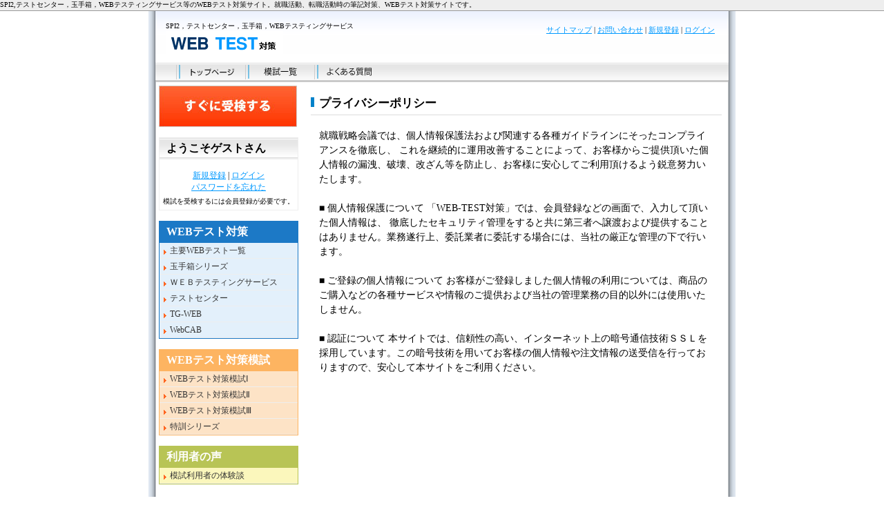

--- FILE ---
content_type: text/html; charset=UTF-8
request_url: http://www.web-test.jp/privacy.php
body_size: 9279
content:
<!DOCTYPE html PUBLIC "-//W3C//DTD XHTML 1.0 Transitional//EN" "http://www.w3.org/TR/xhtml1/DTD/xhtml1-transitional.dtd">
<html xmlns="http://www.w3.org/1999/xhtml">
<head>
<meta http-equiv="Content-Type" content="text/html; charset=utf-8" />
<meta http-equiv="Content-Style-Type" content="text/css" />
<meta http-equiv="Content-Script-Type" content="text/javascript" />
<title>SPI2、玉手箱、テストセンター、WEBテスティングサービス、就職活動、転職活動、テスト対策　そっくり模試</title>
<meta name="description" content="そっくり模試は、就職、転職時の筆記テスト、WEBテスト対策用模試サイトです。SPI2,玉手箱、テストセンター等様々なウェブテストの模試を受検できます。" />
<meta name="keywords" content="spi,spi2,玉手箱,テストセンター,web-cab,web-rab,ウェブテスティングサービス,筆記試験,就職活動,転職活動" />
<meta name="author" content="就職戦略会議" />
<link href="css/main2.css" rel="stylesheet" type="text/css" />
<script type="text/javascript">
<!--
function MM_swapImgRestore() { //v3.0
  var i,x,a=document.MM_sr; for(i=0;a&&i<a.length&&(x=a[i])&&x.oSrc;i++) x.src=x.oSrc;
}
function MM_preloadImages() { //v3.0
  var d=document; if(d.images){ if(!d.MM_p) d.MM_p=new Array();
    var i,j=d.MM_p.length,a=MM_preloadImages.arguments; for(i=0; i<a.length; i++)
    if (a[i].indexOf("#")!=0){ d.MM_p[j]=new Image; d.MM_p[j++].src=a[i];}}
}

function MM_findObj(n, d) { //v4.01
  var p,i,x;  if(!d) d=document; if((p=n.indexOf("?"))>0&&parent.frames.length) {
    d=parent.frames[n.substring(p+1)].document; n=n.substring(0,p);}
  if(!(x=d[n])&&d.all) x=d.all[n]; for (i=0;!x&&i<d.forms.length;i++) x=d.forms[i][n];
  for(i=0;!x&&d.layers&&i<d.layers.length;i++) x=MM_findObj(n,d.layers[i].document);
  if(!x && d.getElementById) x=d.getElementById(n); return x;
}

function MM_swapImage() { //v3.0
  var i,j=0,x,a=MM_swapImage.arguments; document.MM_sr=new Array; for(i=0;i<(a.length-2);i+=3)
   if ((x=MM_findObj(a[i]))!=null){document.MM_sr[j++]=x; if(!x.oSrc) x.oSrc=x.src; x.src=a[i+2];}
}
//-->
</script>
</head>

<body onload="MM_preloadImages('images/top.png','images/a_lineup.png','images/a_flow.png','images/a_faq.png')">
<div id="wholewrap">
<div id="headertop">
SPI2,テストセンター，玉手箱，WEBテスティングサービス等のWEBテスト対策サイト。就職活動、転職活動時の筆記対策、WEBテスト対策サイトです。   </div>
<div id="wrapper">
<div id="header">
<div class="logo">SPI2，テストセンター，玉手箱，WEBテスティングサービス<br /><a href="index.php"><img src="images/logo3.gif" /></a></div>
<div class="topright"><a href="sitemap.html">サイトマップ</a> | <a href="http://www.web-test.jp/mailform2/inquiry.html">お問い合わせ</a> | <a href="https://www.web-test.jp/user/form.php">新規登録</a> | <a href="https://www.web-test.jp/login/login.php">ログイン</a></div>


</div>
<span class="clear"></span>
<div id="gnavi">
                        <ul>
                                <!-- CSS Tabs -->
<li><a href="index.php" onmouseout="MM_swapImgRestore()" onmouseover="MM_swapImage('Image3','','images/top.png',1)"><img src="images/a_top.png" name="Image3" border="0" id="Image3" alt="トップページ" /></a></li>
<li><a href="lineup.php" onmouseout="MM_swapImgRestore()" onmouseover="MM_swapImage('Image4','','images/a_lineup.png',1)"><img src="images/lineup.png" name="Image4" border="0" id="Image4" alt="WEBテスト模試一覧" /></a></li>
<li><a href="faq.html" onmouseout="MM_swapImgRestore()" onmouseover="MM_swapImage('Image6','','images/a_faq.png',1)"><img src="images/faq.png" name="Image6" border="0" id="Image6" alt="よくある質問" /></a></li>
                        </ul>
</div>

         
    <div id="container">

<div id="sidemenu">
<div>
<a href="lineup.php"><img src="images/banner1.jpg" /></a>
</div>
<br />

<div class="box0">
<h2>ようこそゲストさん</h2>
<div style="text-align:center;"><br />
<a href="https://www.web-test.jp/user/form.php">新規登録</a> | <a href="https://www.web-test.jp/login/login.php">ログイン</a>
<br />
<a href="https://www.web-test.jp/user/reminder.php">パスワードを忘れた</a><br />
<div class="caption2">模試を受検するには会員登録が必要です。</div>
</div>
</div>

<br />
<div class="box1">
<h2>WEBテスト対策</h2>
<div>
<ul id="sample">
<li><a href="list.php">主要WEBテスト一覧</a></li>
<li><a href="product01.php">玉手箱シリーズ</a></li>
<li><a href="product02.php">ＷＥＢテスティングサービス</a></li>
<li><a href="product03.php">テストセンター</a></li>
<li><a href="product04.php">TG-WEB</a></li>
<li><a href="product05.php">WebCAB</a></li>

</ul>
</div>
</div>
<br />
<div class="box2">
<h2>WEBテスト対策模試</h2>
<div>
<ul id="sample3">
<li><a href="s_tama.php">WEBテスト対策模試Ⅰ</a></li>
<li><a href="s_testing.php">WEBテスト対策模試Ⅱ</a></li>
<li><a href="testcenter.php">WEBテスト対策模試Ⅲ</a></li>
<li><a href="special.php">特訓シリーズ</a></li>

</ul>
</div>
</div>
<br />
<div class="box3">
<h2>利用者の声</h2>
<div>
<ul id="sample3">
<li><a href="enquete.php">模試利用者の体験談</a></li>


</ul>
</div>
</div>

<br />
<script type="text/javascript"><!--
google_ad_client = "pub-7066713393110855";
/* 200x90, 作成済み 09/01/14 */
google_ad_slot = "5924991064";
google_ad_width = 200;
google_ad_height = 90;
//-->
</script>
<script type="text/javascript"
src="http://pagead2.googlesyndication.com/pagead/show_ads.js">
</script>

<div style="padding:5px;text-align:center;">

<a href="http://twitter.com/share" class="twitter-share-button" data-count="none">Tweet</a><script type="text/javascript" src="http://platform.twitter.com/widgets.js"></script>

</div>
<div style="padding:5px;text-align:center;">
<iframe src="http://www.facebook.com/plugins/like.php?href=http%3A%2F%2Fwww.web-test.jp&amp;layout=button_count&amp;show_faces=true&amp;width=200&amp;action=like&amp;colorscheme=light&amp;height=21" scrolling="no" frameborder="0" style="border:none; overflow:hidden; width:70px; height:21px;" allowTransparency="true"></iframe>


</div>
</div>

<div id="maincontents">

<h2>プライバシーポリシー</h2>
<h4>
就職戦略会議では、個人情報保護法および関連する各種ガイドラインにそったコンプライアンスを徹底し、 これを継続的に運用改善することによって、お客様からご提供頂いた個人情報の漏洩、破壊、改ざん等を防止し、お客様に安心してご利用頂けるよう鋭意努力いたします。<br />
<br />
■ 個人情報保護について
「WEB-TEST対策」では、会員登録などの画面で、入力して頂いた個人情報は、 徹底したセキュリティ管理をすると共に第三者へ譲渡および提供することはありません。業務遂行上、委託業者に委託する場合には、当社の厳正な管理の下で行います。<br />　
<br />

■ ご登録の個人情報について
お客様がご登録しました個人情報の利用については、商品のご購入などの各種サービスや情報のご提供および当社の管理業務の目的以外には使用いたしません。<br />
<br />

■ 認証について
本サイトでは、信頼性の高い、インターネット上の暗号通信技術ＳＳＬを採用しています。この暗号技術を用いてお客様の個人情報や注文情報の送受信を行っておりますので、安心して本サイトをご利用ください。<br /></h4>







</div>
<br clear="all" />

   
  

</div>
<span class="clear"></span>


<div id="footer">

<div class="links">
<a href="privacy.php">プライバシーポリシー</a> | <a href="kiyaku.php">ご利用規約</a> | <a href="low.php">特定商取引法に基づく記載</a> | <a href="about.php">AboutUs</a>
</div>
<div class="links">
<hr width="500" align="center" color="#eeeeee"/>
COPY RIGHT (C) 就職戦略会議 allrights reserved.
</div>

<div class="links">
|<a href="http://www.web-test.jp/">SPI</a>|<a href="http://www.web-test.jp/">SPI2</a>|<a href="http://www.web-test.jp/">玉手箱</a>|<a href="http://www.web-test.jp/">ウェブテスティングサービス</a>|<a href="http://www.web-test.jp/">テストセンター</a>|<a href="http://www.web-test.jp/">WEB-CAB</a>||<a href="http://www.web-test.jp/">WEB-RAB</a>
</div>


</div>




</div>
<span class="clear"></span>







</div>
<script type="text/javascript">
var gaJsHost = (("https:" == document.location.protocol) ? "https://ssl." : "http://www.");
document.write(unescape("%3Cscript src='" + gaJsHost + "google-analytics.com/ga.js' type='text/javascript'%3E%3C/script%3E"));
</script>
<script type="text/javascript">
var pageTracker = _gat._getTracker("UA-5066957-1");
pageTracker._trackPageview();
</script></body>
</html>


--- FILE ---
content_type: text/html; charset=utf-8
request_url: https://www.google.com/recaptcha/api2/aframe
body_size: 256
content:
<!DOCTYPE HTML><html><head><meta http-equiv="content-type" content="text/html; charset=UTF-8"></head><body><script nonce="6zMKSGt3l-vR0ti8cs7UXQ">/** Anti-fraud and anti-abuse applications only. See google.com/recaptcha */ try{var clients={'sodar':'https://pagead2.googlesyndication.com/pagead/sodar?'};window.addEventListener("message",function(a){try{if(a.source===window.parent){var b=JSON.parse(a.data);var c=clients[b['id']];if(c){var d=document.createElement('img');d.src=c+b['params']+'&rc='+(localStorage.getItem("rc::a")?sessionStorage.getItem("rc::b"):"");window.document.body.appendChild(d);sessionStorage.setItem("rc::e",parseInt(sessionStorage.getItem("rc::e")||0)+1);localStorage.setItem("rc::h",'1769060688000');}}}catch(b){}});window.parent.postMessage("_grecaptcha_ready", "*");}catch(b){}</script></body></html>

--- FILE ---
content_type: text/css
request_url: http://www.web-test.jp/css/main2.css
body_size: 23805
content:
/* ��{���C�A�E�g */

body{
   margin:0 auto;
   font-family:"�l�r �S�V�b�N", "Osaka�|����";
   height:100%;
 background:url(../images/backbg.gif) center repeat-y #ffffff;
}


#wholewrap{
      margin:0 auto;


}


#wrapper {
   margin:0 auto;
   width:830px;
   
}

#container {
   margin:0 auto;
  width:830px;
 /*       background: #ffffff ;*/
}


#headertop {
   margin:0 0;
   width:100%;
   height:15px;
   background-color:#eee;
   border-bottom:1px solid #999999;
   font-size:10px;
}

/*
#headertop h1 {
  font-size:10px;
  color:#666666;
  font-weight:lighter;
}

*/




#header {
  height:55px;
  background:url(../images/headerbg.png) repeat-x #ffffff;
  padding:10px;
   border:0px;

}


.logo {
 font-size:10px;
 float:left;
 margin:5px;
 width:360px;
/* background-color:#ffffff;*/
 border:none;
}

a img {
 border:none;
}

.topright{
 float:right;
 margin:10px;
 width:300px;
/* background-color:#ffffff;*/
 text-align:right;
 font-size:11px;
 
}

#footer {
	clear:both;
	border-top:#3399FF 2px solid;
	height:80px;
/*	background-color:#ffffff; */
	text-align:center;
    margin-top:50px;
	padding-top:20px;
	padding-right: 20px;
	padding-bottom: 5px;
	padding-left: 20px;
    
}

.links {
  text-align:center;
   color:#333333;
   font-size:11px;
}


.links a {
 text-decoration:none;
 color:#333333;
  font-size:11px;
}

/*
#footerwrap {
	width: 100%;
	background-color: #FFF;
	border-top: 1px solid #CCC;
}


*/


/* �w�b�_�A�t�b�^ */

/* gnavi */

#gnavi {
     height:28px; 
	 width:825px;
	 padding-left:5px;
 	 background-color:#CCCCCC;
	 background-image:url(../images/navibg.png); 
	 clear:both; 
}


#gnavi ul {
     list-style: none;
     margin:0;
	 padding-left:25px;
}

#gnavi ul li {
    font-family:Georgia, "Times New Roman", Times, serif;
    float:left;
/*    border-right:1px solid #333;*/
    width: 100px;
}

#gnavi ul li a {
    display: block;
    color: #333;
    font-size: 78%;
    text-align: center;
/*     letter-spacing: 0.1em; */
  line-height: 2; 
    text-decoration: none;
}

#gnavi ul li a:link,
#gnavi ul li a:visited {
/*    background: #fff;  */
}

#gnavi ul li a:hover {
     color: #000;
     background: url(../images/gnavion2.gif);
}

/* ----------------

���u������������

-----------------*/


#tabs4 {
    float:left;
    width:100%;
    font-size:93%;
    line-height:normal;
    border-bottom:1px solid #dddddd;
	background-color:#FFFFFF;
      }
#tabs4 ul {
          margin:0;
          padding:10px 10px 0 50px;
          list-style:none;
      }
#tabs4 li {
      display:inline;
      margin:0;
      padding:0;
      }
#tabs4 a {
      float:left;
      background:url("../images/tableft4.gif") no-repeat left top;
      margin:0;
      padding:0 0 0 7px;
      text-decoration:none;
}
#tabs4 a span {
      float:left;
      display:block;
      background:url("../images/tabright4.gif") no-repeat right top;
      padding:5px 15px 4px 6px;
      color:#6B78A9;
}
    /* Commented Backslash Hack hides rule from IE5-Mac \*/
#tabs4 a span {float:none;}
    /* End IE5-Mac hack */
#tabs4 a:hover span {
      color:#6B78A9;
}
#tabs4 a:hover {
      background-position:0% -42px;
}
 #tabs4 a:hover span {
      background-position:100% -42px;
 }

#tabs4 #current a {
              background-position:0% -42px;
}
#tabs4 #current a span {
              background-position:100% -42px;
 }






/*mypage navi */

#maincontents #tabsI {
      float:left;
      width:100%;
      background:#EFF4FA;
      font-size:93%;
      line-height:normal;
          border-bottom:1px solid #DD740B;
      }
#maincontents #tabsI ul {
        margin:0;
        padding:10px 10px 0 50px;
        list-style:none;
		background:none!important;
      }
#maincontents #tabsI li {
      display:inline;
      margin:0;
      padding:0;
	  		background:none!important;
      }
#maincontents #tabsI a {
      float:left;
      background:url("../images/tableftI.gif") no-repeat left top;
      margin:0;
      padding:0 0 0 5px;
      text-decoration:none;
      }
#maincontents #tabsI a span {
      float:left;
      display:block;
      background:url("../images/tabrightI.gif") no-repeat right top;
      padding:5px 15px 4px 6px;
      color:#FFF;
      }
    /* Commented Backslash Hack hides rule from IE5-Mac \*/
#maincontents #tabsI a span {float:none;}
    /* End IE5-Mac hack */
#maincontents #tabsI a:hover span {
      color:#FFF;
      }
#maincontents #tabsI a:hover {
      background-position:0% -42px;
      }
#maincontents #tabsI a:hover span {
      background-position:100% -42px;
      }

#maincontents #tabsI #current a {
                background-position:0% -42px;
        }
#maincontents #tabsI #current a span {
                background-position:100% -42px;
        }

.footernavi {
   text-align:right;
   font-size:10px;
   padding:20px;
   clear:both;
}


a:link {
    color:#0099FF;

}

a:visited {
    color:#0099FF;

}


/* top�y�[�W�摜 */

#topscreen {
  height:200px;
 /* background:#ffffff url(../images/web-test-top-screen.png) no-repeat center; */
 background:#ffffff url(../images/2024/topscreen.png) no-repeat center; 
}


/* pankuzu */

#pankuzu {
  margin-top:10px;
  margin-left:15px;
  font-size:10px;
  height:25px;
}


#topicpath {
    margin:10px 0;  

}

#topicpath li {
  display:inline;  
  line-height:110%;  
  list-style-type:none;  

}

#topicpath li a {
padding-right:10px; 
background:url(../images/topicpath.gif) no-repeat right center; 

}



/* ��{�����ݒ� */

.clear {
  clear:both;

}



img { 
   border:0px;
   }

a img {
   border:none;
}


#maincontents img { 
   border:0px;
   }
   
#maincontents a img { 
   border:0px;
   }



/*
*html #maincontents h1 {
 font-size:1.4em;
 font-weight:bold;
 border-left:1px solid #0033cc;
 letter-spaceing:-0.05em;
 height:3em;
 width:100%;
 padding-top:15px;
 padding-bottom:10px;
 padding-left:15px;
}
*/

a.pdf {
   background-image: url("../images/pdf.gif");
   background-repeat: no-repeat;
   background-position: right center;
   padding-right: 30px;
   margin-right: 3px;
}

#maincontents h1 {
    margin: 0 0 1px 0;
    padding: 5px 0 3px 15px;
    border-bottom: 1px dashed #ddd;
    border-left:#3399FF 10px solid;
    font-size: 130%;
}

#maincontents h2 {
    margin: 0 0 0.9em 0;
    padding: 4px 1em 5px 12px;
    border-bottom: 1px solid #ddd;
    background: url(../images/h2.png) no-repeat 0 7px;
    font-size: 120%; 
}

#maincontents h3 {
    margin: 0 0 0.9em 0;
    padding: 4px 1em 5px 8px;
    border-bottom: 1px solid #ddd;
/*    background: url(../images/h2.png) no-repeat 0 7px; */
    font-size: 110%;
}

#maincontents h4 {
    margin: 0 0 0.9em 0;
    padding: 4px 1em 5px 12px;
    font-size: 100%;
	font-weight:normal;
	line-height:1.5;
}


#maincontents p {
    margin-bottom:10px;
}

.red {
   color:#FF0000;
   font-weight:bolder;
}

.red2 {
   color:#FF0000;
   font-weight:lighter;
   font-size:smaller;
}

.red3 {
font-family: Verdana, Arial, Helvetica, "�l�r �o�S�V�b�N", "�q���M�m�p�S Pro W3", "Hiragino Kaku Gothic Pro", "Osaka", sans-serif;
   color:#FF0000;
   font-weight:bolder;
   font-size:16px;
   }
   
.red4 {
   color:#FF0000;
   font-weight:lighter;
   font-size:100%;
   }

.blue {
   color:#000033;
   font-weight:bolder;
}

.blue2 {
   font-size:x-small;
   color:#6699FF;
   font-weight:bolder;
}

.caption {
   font-size:smaller;
   font-style:oblique;
   
}

.caption2 {
   font-size:smaller;
   font-style:normal;
   padding:5px;
   text-align:left;
}

.title {
  font-family:"�l�r �o�S�V�b�N", Osaka, "�q���M�m�p�S Pro W3";
   font-style:normal;
   font-size:16px;
   font-weight:bolder;
   margin:5px 10px 5px 10px;
   color:#003366;
   
}

.strong {
  font-family:"�l�r �o�S�V�b�N", Osaka, "�q���M�m�p�S Pro W3";
  font-weight:bold;
  font-size:12px;
  

}

.strong2{
  font-family:"�l�r �S�V�b�N", "Osaka�|����";
  font-weight:bold;
  font-size:16px;
}

.mat {
   background-color:#eeeeee;
   margin:20px;
   padding:10px;
}

.mat2 {
   background-color:#eeeeee;
   margin:5px;
}

.mat3 {
   background-color:#66CCFF;
   margin:5px;
}

.arrowicon {
 text-align:left;

 padding:0;
 background:url(../images/arrow_20.gif) no-repeat 6px 8px;

}


.plaintext {
 font-size:12px;

}

.plain {
 margin:5px;
}


/*�@�K��y�[�W */

#kiyaku{
	margin: 0 0 10px 0;
	padding: 0 0 10px 10px;
	background-color:#ffffff;
	text-align:left;
	width: 580px;
	height: 250px;
	border:1px solid #ddd;
	overflow: scroll;
	list-style-type: none;
/*	scrollbar-face-color: #000033;
	scrollbar-track-color: #ffffff;
	scrollbar-arrow-color: #000033;
	scrollbar-highlight-color: #333333;
	scrollbar-shadow-color: #000000;
	scrollbar-darkshadow-color: #000033;  */
	font-size:11px;
	color:#000033;
	line-height:1.4;
}

/*�@�A���P�[�g�y�[�W */

#enquete{
	margin: 0 0 10px 0;
	padding: 0 0 10px 10px;
	background-color:#ffffff;
	text-align:left;
	width: 580px;
/*		border:1px solid #ddd;
	list-style-type: none;
scrollbar-face-color: #000033;
	scrollbar-track-color: #ffffff;
	scrollbar-arrow-color: #000033;
	scrollbar-highlight-color: #333333;
	scrollbar-shadow-color: #000000;
	scrollbar-darkshadow-color: #000033;  */
	font-size:11px;
	color:#000033;
	line-height:1.4;
}

#enquete table{

   font-size:11px;
}


#enquete table th {
  border:#CCCCCC 1px solid;
  background:#CCCCCC;
  font-family:"�l�r �o�S�V�b�N", Osaka, "�q���M�m�p�S Pro W3";

}
#enquete table td {
  border:#CCCCCC 1px solid;


}


/* �g�b�v�y�[�W */


#news{
	margin: 0 0 10px 0;
	padding: 0 0 10px 10px;
	background-color:#ffffff;
	text-align:left;
	width: 530px;
	height: 60px;
	border:1px solid #ddd;
	overflow: scroll;
	list-style-type: none;
/*	scrollbar-face-color: #000033;
	scrollbar-track-color: #ffffff;
	scrollbar-arrow-color: #000033;
	scrollbar-highlight-color: #333333;
	scrollbar-shadow-color: #000000;
	scrollbar-darkshadow-color: #000033;  */
	font-size:11px;
	color:#000033;
	line-height:1.4;
}


#sidemenu {
  float:left;
  width:200px;
  margin:0;
  padding:5px;
/* background:#E1FBFF; */
font-size:12px;
}


#topcenter{
   text-align:center;
   padding:0 10px 0 10px;
   font-size:14px;
   width:550px;
}

.content-box{
	width:160px;
	float:left;  
	margin:5px;
	font-size:12px;
}


.content-l{
	width:180px;
	float:left;  
	margin-left:1px;
	font-size:12px;
}

.content-r{
	width:180px;
	float:right;  
	margin-right:1px;
	font-size:12px;
}

.content-border{
	border:solid 1px #ccc;
	padding:5px;
	line-height:1.5;
	font-size:13px;
}

.bt-red{	
	border-top:solid 5px #f00;
}

.bt-blue{	
	border-top:solid 5px #39f;
}

.bt-blue2{	
	border-top:solid 5px #06c;
}

.bt-orange{	
	border-top:solid 5px #f93;
}

.bt-pink{
	border-top:solid 5px #f99;
}

.bt-green{	
	border-top:solid 5px #6c6;
}


.box0 {
width: 200px;
background-color: #ffffff; /* ���e�̔w�i�F */
border: 1px #eeeeee solid; /* �g���i�����E�F�E�X�^�C���j */

}

.box0 H2 {

background:url(../images/sidemenubar.png) no-repeat #eeeeee; /* ���o���̔w�i�F */
padding:5px 5px 5px 10px;
font-size: 12pt; /* ���o���̕����T�C�Y */
color: #000000; /* ���o���̕����F */
margin: 0; /* �X�y�[�X���폜 */
}

.box0 P {
margin: 0; /* �X�y�[�X���폜 */
}




.box1 {
width: 200px; /* �{�b�N�X�̉��� */
background-color: #E3F0FB; /* ���e�̔w�i�F */
border: 1px #1C79C6 solid; /* �g���i�����E�F�E�X�^�C���j */

}

.box1 H2 {

background-color: #1C79C6; /* ���o���̔w�i�F */
padding:5px 0px 5px 10px;
font-size: 12pt; /* ���o���̕����T�C�Y */
color: #FFFFFF; /* ���o���̕����F */
margin: 0; /* �X�y�[�X���폜 */
}

.box1 P {
margin: 0; /* �X�y�[�X���폜 */
}



.box2 {
width: 200px;
background-color: #Fde3c6; /* ���e�̔w�i�F */
border: 1px #fdb461 solid; /* �g���i�����E�F�E�X�^�C���j */

}

.box2 H2 {

padding:5px 0px 5px 10px;
background-color: #fdb461; /* ���o���̔w�i�F */
font-size: 12pt; /* ���o���̕����T�C�Y */
color: #FFFFFF; /* ���o���̕����F */
margin: 0; /* �X�y�[�X���폜 */
}

.box2 P {
margin: 0; /* �X�y�[�X���폜 */
}

.box3 {
width: 200px;
background-color: #Fbf7bc; /* ���e�̔w�i�F */
border: 1px #B8C455 solid; /* �g���i�����E�F�E�X�^�C���j */

}

.box3 H2 {

padding:5px 0px 5px 10px;
background-color: #B8C455; /* ���o���̔w�i�F */
font-size: 12pt; /* ���o���̕����T�C�Y */
color: #FFFFFF; /* ���o���̕����F */
margin: 0; /* �X�y�[�X���폜 */
}

.box3 P {
margin: 0; /* �X�y�[�X���폜 */
}



table.toptable {
    background:#ffffff;
	border:#CCCCCC 1px solid;
 
}


table.toptable th {
    background:#eeeeee;
	font-size:12px;

}

#floatcenter{
   text-align:center;
   padding:0 90px 0 90px;
   font-size:14px;
}

#floatcenter h2{
    margin: 0 0 0.9em 0;
    padding: 4px 1em 5px 15px;
    border-bottom: 1px solid #ddd;
    background: url(../images/h2.png) no-repeat 0 7px;
    font-size: 120%; 
	text-align:left;
	
}

#floatcenter h3{
    margin: 0 0 0.9em 0;
    padding: 4px 1em 5px 12px;
	border-bottom: 1px solid #ddd;
	font-weight:bold!important;
	color:#000033;
    font-size: 120%;
	font-weight:normal;
	line-height:1.5;
	text-align:left;
	
}


#floatcenter h4{
    margin: 0 0 0.9em 0;
    padding: 4px 1em 5px 12px;
    font-size: 100%;
	font-weight:normal;
	line-height:1.5;
	text-align:left;
	
}


#floatbuster {
   clear:both;
}

#maincontents {
  float:right;
  width:595px;
  clear:right;
  padding:15px 10px 10px 10px;
  font-size:14px;

  
}


#maincontents ul li {
    margin-left: 0;
    padding-left: 15px;
    background: url(../images/pt.png) no-repeat 2px 5px;
    list-style-type: none;
}

#maincontents ol li {
    list-style-type: none;
}

#maincontents ol li ul li{
    list-style-type: none;
}

#maincontents .section {
    background:#eeeeee;
	border:#CCCCCC 1px solid;
	margin:5px 0 5px 0;
	padding:10px;
	width:510px;
}



#sample{
	width:190px;
	list-style-type:none;
    line-height:1.5;
}
#sample,#sample li,#sample li a{
	margin:0;
	padding:0;

}
#sample li{
	display:block;

}
#sample li a{
    padding:2px 0 2px 15px;
	width:185px;
	display:block;
/*	border-left:#009900 8px solid; */
    border-bottom:#eeeeee 1px solid;
	background:#F5F5F5; 
			background:url(../images/arrow_20.gif) no-repeat 6px 10px; 
	text-decoration:none;

color:#333;
font-size:12px;
}
#sample li a:hover{
    padding:2px 0 2px 15px;
	width:185px;
/*	border-left:#009900 8px solid; */
    border-bottom:#eeeeee 1px dashed;
	background:#dddddd url(../images/arrow_20.gif) no-repeat 6px 10px; 


color:#333;
font-size:12px;
}


#sample3{
	width:190px;
	list-style-type:none;
    line-height:1.5;
}
#sample3,#sample3 li,#sample3 li a{
	margin:0;
	padding:0;

}
#sample3 li{
	display:block;

}
#sample3 li a{
    padding:2px 0 2px 15px;
	width:185px;
	display:block;
/*	border-left:#009900 8px solid; */
    border-bottom:#eeeeee 1px solid;
	background:#F5F5F5; 
			background:url(../images/arrow_20.gif) no-repeat 6px 10px; 
	text-decoration:none;

color:#333;
font-size:12px;
}
#sample3 li a:hover{
    padding:2px 0 2px 15px;
	width:185px;
/*	border-left:#009900 8px solid; */
    border-bottom:#eeeeee 1px dashed;
	background:#dddddd url(../images/arrow_20.gif) no-repeat 6px 10px; 


color:#333;
font-size:12px;
}




#sample2{
	width:160px;
	list-style-type:none;
    line-height:1.3;
}
#sample2,#sample2 li,#sample2 li a{
	margin-left:10px;
	padding:0px;

}
#sample2 li{
	display:block;

}
#sample2 li a{
    padding:0px 3px 0px 18px;
	width:145px;
	display:block;
/*	border-left:#009900 8px solid; */
    border-bottom:#eeeeee 1px solid;
	background:#F5F5F5; 
			background:url(../images/arrow_20.gif) no-repeat 6px 6px; 
	text-decoration:none;

color:#333;
font-size:12px;
}
#sample2 li a:hover{
    padding:0px 3px 0px 18px;
	width:145px;
/*	border-left:#009900 8px solid; */
    border-bottom:#eeeeee 1px dashed;
	background:#dddddd url(../images/arrow_20.gif) no-repeat 6px 6px; 


color:#333;
font-size:12px;
}
/* webtest���X�g�y�[�W */

table#webtestlist {
  border:#CCCCCC 1px solid;
   font-size:12px;
   border-collapse:collapse;
}
table#webtestlist  th {
  border:#CCCCCC 1px solid;

}

table#webtestlist  td {
  border:#CCCCCC 1px solid;

}

table th.menuname {

   font-weight:bolder;
   background:#eeeeee;

}

table td.feature {
   padding:5px;
   font-weight:lighter;
}
 
/* ���i�y�[�W (product01.html)*/

#mainleft {
   float:left;
   width:415px;
   overflow:hidden;
   clear:both;
   padding:5px;
}

#mainright {
   margin:5px 5px 0px 0px;
   padding:5px;
   background:#eeeeee;
   float:right;
   width:160px;
}

table.featuretable  {

    width: 550px;
    border: 1px #E3E3E3 solid;
    border-collapse: collapse;
    border-spacing: 0;
	text-align:left;
}


table.featuretable th {
    padding: 5px;
    border: #E3E3E3 solid;
    border-width: 0 0 1px 1px;
    background: #F5F5F5;
	font-size:12px;
 /*   font-weight: bold; */
    line-height: 120%;
    text-align: center;
    white-space: nowrap; 
}
table.featuretable td{
    padding: 5px;
	font-size:12px;
    border: 1px #E3E3E3 solid;
    border-width: 0 0 1px 1px;
    text-align: left;
    white-space: nowrap;
}

table.featuretable td.cell_1{
   background:#eeeeee;
}

/* ���i�y�[�W (s_*.html)*/

table#spectable{
   border:#dddddd 1px solid;
   border-collapse:collapse;
   font-size:12px;
   width:580px;
}


table#spectable th {
   border:#dddddd 1px solid;
 
}


table#spectable td {
   border:#dddddd 1px solid;

}

table#spectable .product {
   background:#FFFFCC;
   color:#000033;
   font-size:14px;
     width:160px;
 
}

table#spectable .product2 {
   background:#EDFEFD;
   color:#000033;
   font-size:14px;
     width:160px;
 
}

table#spectable .product3 {
   background:#EEF0FF;
   color:#000033;
   font-size:14px;
     width:160px;
 
}



table#spectable .product a {

   color:#000033;

}

table#spectable td.menu {
   width:80px;
   background:#eeeeee;
}

table#spectable td.tabcon {
   padding:5px;
   text-align:left;
   line-height:1.5;
}


/* ���i���C���i�b�v�y�[�W */


#maincontents .products {
    width:550px;
	height:150px;
	margin:10px 10px 10px 10px;
	padding:10px 10px 10px 10px;
/* background:#eeeeee;  */
/*	display:block;*/
}

#maincontents .products .image {
    float:left;
	left:10px;
/*	border:#eeeeee solid 1px; */
	text-align:center;
}

#maincontents .products .image img {
    border:none;
}

#maincontents .products .exp {
    float:left;
	border-left:#999999 1px dashed;
	margin-left:13px;
	padding:5px 5px 5px 10px;
	font-size:12px;
}

#maincontents .products .check {
    float:right;
	border-left:#999999 1px dashed;
	margin-left:10px;
	padding:5px 5px 5px 10px;

}

#maincontents .products img a{
    border:none;
}


/* ����o�^�y�[�W */

table#regitable  {

    width: 600px;
    border: 1px #E3E3E3 solid;
    border-collapse: collapse;
    border-spacing: 0;
	text-align:left;
}


table#regitable th {
    padding: 5px;
    border: #E3E3E3 solid;
    border-width: 0 0 1px 1px;
    background: #F5F5F5;
	font-size:12px;
 /*   font-weight: bold; */
    line-height: 120%;
    text-align: center;
    white-space: nowrap; 
}
table#regitable td {
    padding: 5px;
	font-size:12px;
    border: 1px #E3E3E3 solid;
    border-width: 0 0 1px 1px;
    text-align: left;
    white-space: nowrap;
}

/* MYpage�y�[�W */

table#mp_table {
margin-top:5px;
margin-bottom:10px;
border-spacing:2px;
font-size:12px;
border-collapse:separate;
}

table#mp_table th {
  background: #1B3AB4;
  text-align: center;
  white-space: nowrap;
  font-size:12px;
  color: #FFF;
}


table#mp_table td {

   padding: 4px 6px;

  background: #E5EAFF;
  text-align: center;
  white-space: nowrap;
}





#tabContent {
/*	background-color: #9dd7f4!important;  */
	padding: 5px;
	margin:auto;

}

#tabIndex {
	margin: 0px auto;
	padding: 0px;
	background-color: #FFFFfF;
}

#tabIndex li {
    background:#ffffff!important;
	float:left;
	margin-right: 10px;
	padding: 0.5em;
/* 	font-weight: bold; */
	list-style-type: none!important;
	cursor: pointer;
	display: block;
	font-size:smaller;
	border-top:#deedf4 1px solid;
		border-left:#deedf4 1px solid;
	border-right:#deedf4 1px solid;

}

#tabIndex .close {
  background-color: #deedf4!important;
  text-decoration: none;
  color:#0000FF;
}
#tabIndex .open {
  background-color: #ffffff!important;
  text-decoration: none!important;

}

#tabBoxIndex {
	background-color: #ffffff;
/*	border: #9dd7f4 solid 1px;  */
	border: #deedf4 solid 1px;  
	padding: 1em;
	clear: both;
}


#tabBox table#mp_table {
   text-align:left;

}


table.mailform {
				margin: 0px auto 0px auto;
				font-family:Arial, Helvetica, sans-serif;
			}
table.mailform td p {

				font-size: 9px;
				color: #0B479F;
				display: block;
				margin: 0px;
			}
table.mailform td span {

				font-size: 10px;
				color: #FF0000;
			}

/*cart.tpl form.tpl*/

table.cart{
	width:500px;
	background:#FFFFFF;
	border-collapse:collapse;
	border:2px solid #1C79C6;
}
table.cart td{
	border:1px solid #1C79C6;
	padding:5px 10px;
	background: #E3F0FB;
}
table.cart tr.cartsum td{
	border-top:2px solid #1C79C6;
	font-weight:bold;
}

ul.partscart li{
	display:inline;
	padding:0 10px 0 0;
}
/*result.tpl */
ul.resultList li{
	line-height:1.5;
}
/*cart nonlogin */
table#regitable01  {

    width: 500px;
    border: 1px #E3E3E3 solid;
    border-collapse: collapse;
    border-spacing: 0;
	text-align:left;
}


table#regitable01 th {
    padding: 5px;
    border: #E3E3E3 solid;
    border-width: 0 0 1px 1px;
    background: #F5F5F5;
	font-size:12px;
 /*   font-weight: bold; */
    line-height: 120%;
    text-align: center;
    white-space: nowrap; 
}
table#regitable01 td {
    padding: 5px;
	font-size:12px;
    border: 1px #E3E3E3 solid;
    border-width: 0 0 1px 1px;
    text-align: left;
    white-space: nowrap;
}

